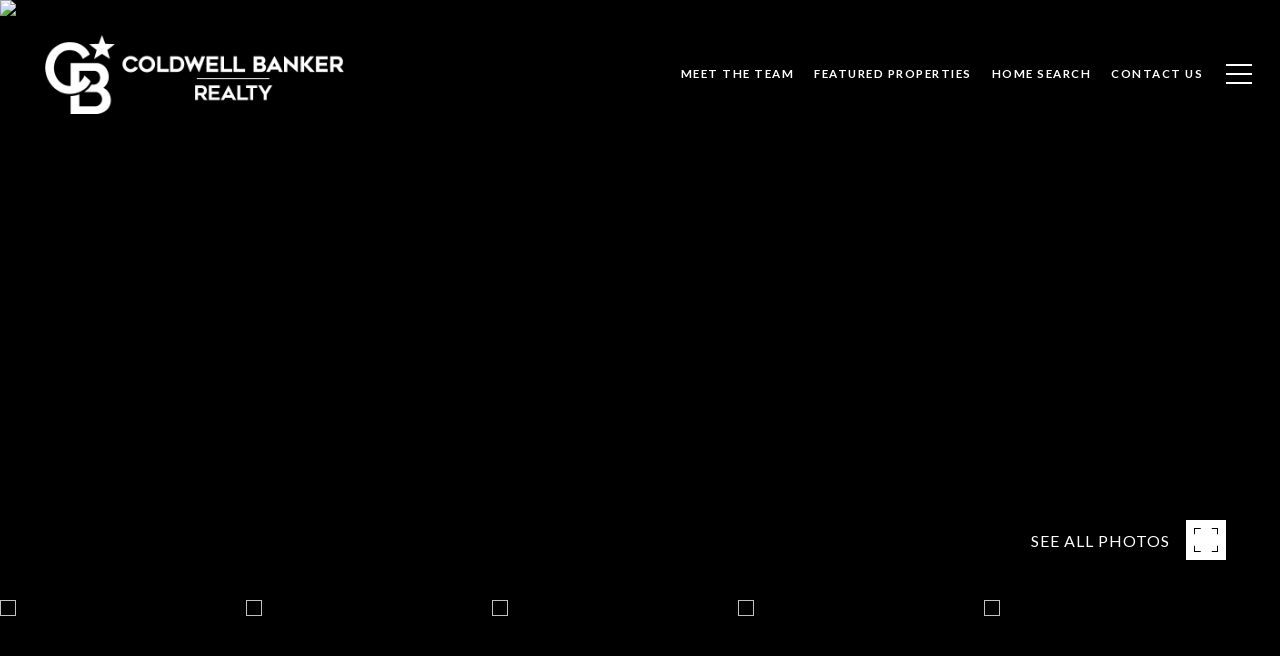

--- FILE ---
content_type: text/html; charset=utf-8
request_url: https://bss.luxurypresence.com/buttons/googleOneTap?companyId=a092de0a-794a-4694-ac46-0d5474608c8e&websiteId=9ca953c0-91c6-4879-b26a-db17738e868c&pageId=4c8c77b8-5ebb-4e8b-8288-0505da9022e2&sourceUrl=https%3A%2F%2Fjenmascaroteam.com%2Fproperties%2F129-seton-dr-penn-hills-pa-15147-1494943&pageMeta=%7B%22sourceResource%22%3A%22properties%22%2C%22pageElementId%22%3A%221addf47d-6864-4879-9902-bc3adb53ef35%22%2C%22pageQueryVariables%22%3A%7B%22property%22%3A%7B%22id%22%3A%221addf47d-6864-4879-9902-bc3adb53ef35%22%7D%2C%22properties%22%3A%7B%22relatedNeighborhoodPropertyId%22%3A%221addf47d-6864-4879-9902-bc3adb53ef35%22%2C%22sort%22%3A%22salesPrice%22%7D%2C%22neighborhood%22%3A%7B%7D%2C%22pressReleases%22%3A%7B%22propertyId%22%3A%221addf47d-6864-4879-9902-bc3adb53ef35%22%7D%7D%7D
body_size: 2866
content:
<style>
  html, body {margin: 0; padding: 0;}
</style>
<script src="https://accounts.google.com/gsi/client" async defer></script>
<script>
const parseURL = (url) => {
    const a = document.createElement('a');
    a.href = url;
    return a.origin;
}

const login = (token, provider, source)  => {
  const origin = (window.location != window.parent.location)
    ? parseURL(document.referrer)
    : window.location.origin;  
  const xhr = new XMLHttpRequest();
  xhr.responseType = 'json';
  xhr.onreadystatechange = function() {
    if (xhr.readyState === 4) {
      const response = xhr.response;
      const msg = {
        event: response.status,
        provider: provider,
        source: source,
        token: token
      }
      window.parent.postMessage(msg, origin);
    }
  }
  xhr.withCredentials = true;
  xhr.open('POST', `${origin}/api/v1/auth/login`, true);
  xhr.setRequestHeader("Content-Type", "application/json;charset=UTF-8");
  xhr.send(JSON.stringify({
    token,
    provider,
    source,
    websiteId: '9ca953c0-91c6-4879-b26a-db17738e868c',
    companyId: 'a092de0a-794a-4694-ac46-0d5474608c8e',
    pageId: '4c8c77b8-5ebb-4e8b-8288-0505da9022e2',
    sourceUrl: 'https://jenmascaroteam.com/properties/129-seton-dr-penn-hills-pa-15147-1494943',
    pageMeta: '{"sourceResource":"properties","pageElementId":"1addf47d-6864-4879-9902-bc3adb53ef35","pageQueryVariables":{"property":{"id":"1addf47d-6864-4879-9902-bc3adb53ef35"},"properties":{"relatedNeighborhoodPropertyId":"1addf47d-6864-4879-9902-bc3adb53ef35","sort":"salesPrice"},"neighborhood":{},"pressReleases":{"propertyId":"1addf47d-6864-4879-9902-bc3adb53ef35"}}}',
    utm: '',
    referrer: ''
  }));
}

function getExpirationCookie(expiresInMiliseconds) {
  const tomorrow  = new Date(Date.now() + expiresInMiliseconds); // The Date object returns today's timestamp
  return `jenmascaroteam.com-SID=true; expires=${tomorrow.toUTCString()}; path=/; Secure; SameSite=None`;
}

function handleCredentialResponse(response) {
  document.cookie = getExpirationCookie(24 * 60 * 60 * 1000); // 1 day
  login(response.credential, 'GOOGLE', 'GOOGLE_SIGN_ON');
}

function handleClose() {
  const msg = {
    event: 'cancel',
    provider: 'GOOGLE',
    source: 'GOOGLE_SIGN_ON'
  }
  const origin = (window.location != window.parent.location)
    ? parseURL(document.referrer)
    : window.location.origin;
  window.parent.postMessage(msg, origin);
  document.cookie = getExpirationCookie(2 * 60 * 60 * 1000); // 2 hours
}

</script>
<div id="g_id_onload"
  data-client_id="673515100752-7s6f6j0qab4skl22cjpp7eirb2rjmfcg.apps.googleusercontent.com"
  data-callback="handleCredentialResponse"
  data-intermediate_iframe_close_callback="handleClose"
  data-state_cookie_domain = "jenmascaroteam.com"
  data-allowed_parent_origin="https://jenmascaroteam.com"
  data-skip_prompt_cookie="jenmascaroteam.com-SID"
  data-cancel_on_tap_outside="false"
></div>